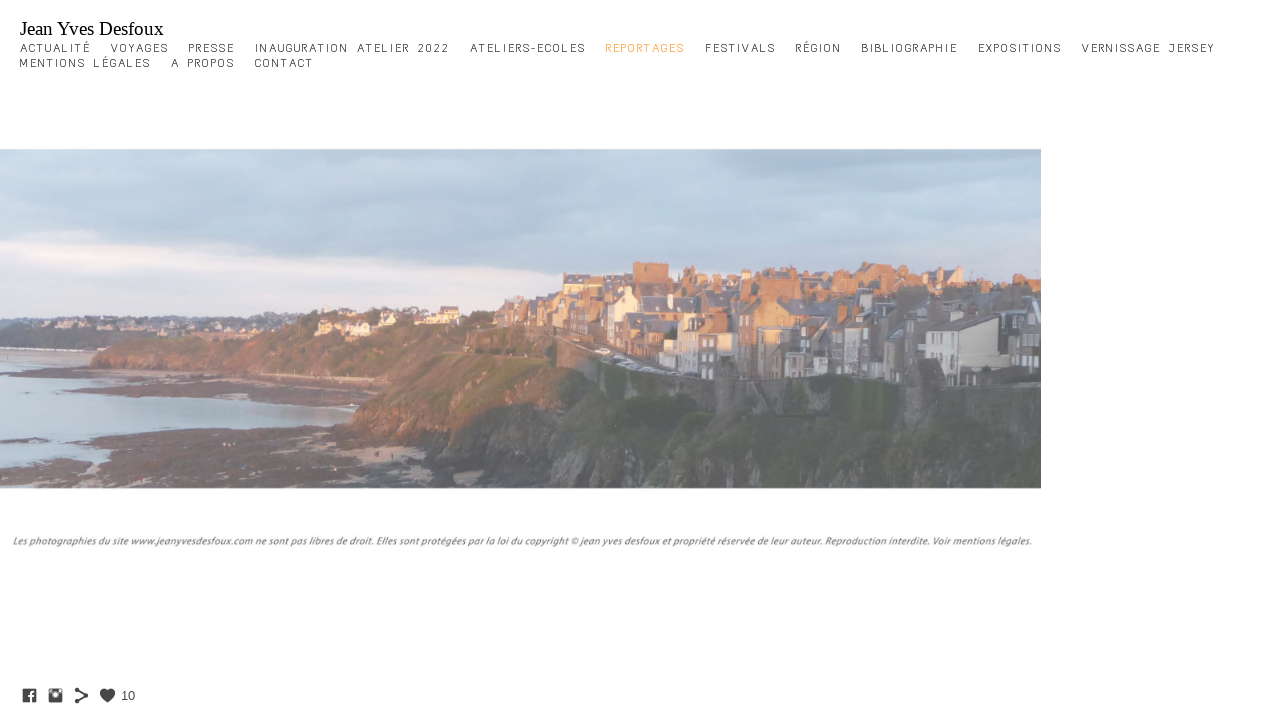

--- FILE ---
content_type: text/html; charset=UTF-8
request_url: https://www.jeanyvesdesfoux.com/infosgnrales-illustrations/
body_size: 13549
content:
<!doctype html>
<html lang="fr" site-body ng-controller="baseController" prefix="og: http://ogp.me/ns#">
<head>
        <title>Infos Générales - Illustrations</title>
    <base href="/">
    <meta charset="UTF-8">
    <meta http-equiv="X-UA-Compatible" content="IE=edge,chrome=1">
    <meta name="viewport" content="width=device-width, initial-scale=1">

    <link rel="manifest" href="/manifest.webmanifest">

	
    <meta name="keywords" content="jeanyvesdesfoux.com, Infos Générales - Illustrations, ">
    <meta name="generator" content="jeanyvesdesfoux.com">
    <meta name="author" content="jeanyvesdesfoux.com">

    <meta itemprop="name" content="Infos Générales - Illustrations">
    <meta itemprop="url" content="https://www.jeanyvesdesfoux.com/infosgnrales-illustrations/">

    <link rel="alternate" type="application/rss+xml" title="RSS Infos Générales - Illustrations" href="/extra/rss" />
    <!-- Open Graph data -->
    <meta property="og:title" name="title" content="Infos Générales - Illustrations">

	
    <meta property="og:site_name" content="Jean Yves Desfoux">
    <meta property="og:url" content="https://www.jeanyvesdesfoux.com/infosgnrales-illustrations/">
    <meta property="og:type" content="website">

            <!--    This part will not change dynamically: except for Gallery image-->

    <meta property="og:image" content="https://dkemhji6i1k0x.cloudfront.net/000_clients/697498/page/697498NrZFyoWp.jpg">
    <meta property="og:image:height" content="1632">
    <meta property="og:image:width" content="2461">

    
    <meta property="fb:app_id" content="291101395346738">

    <!-- Twitter Card data -->
    <meta name="twitter:url" content="https://www.jeanyvesdesfoux.com/infosgnrales-illustrations/">
    <meta name="twitter:title" content="Infos Générales - Illustrations">

	
	<meta name="twitter:site" content="Jean Yves Desfoux">
    <meta name="twitter:creator" content="jeanyvesdesfoux.com">

    <link rel="dns-prefetch" href="https://cdn.portfolioboxdns.com">

    	
    <link rel="icon" href="https://cdn.portfolioboxdns.com/pb3/application/_img/app/favicon.png" type="image/png"/>
    <link rel="shortcut icon" href="https://cdn.portfolioboxdns.com/pb3/application/_img/app/favicon.png" type="image/png" />
    

	<!-- sourcecss -->
<link rel="stylesheet" href="https://cdn.portfolioboxdns.com/pb3/application/_output/pb.out.front.ver.1764936980995.css" />
<!-- /sourcecss -->

    
            <script>
                var _gaq = _gaq || [];
                

                (function() {
                    var ga = document.createElement('script'); ga.type = 'text/javascript'; ga.async = true;
                    ga.src = ('https:' == document.location.protocol ? 'https://ssl' : 'http://www') + '.google-analytics.com/ga.js';
                    var s = document.getElementsByTagName('script')[0]; s.parentNode.insertBefore(ga, s);
                })();
            </script>
            

</head>
<body id="pb3-body" pb-style="siteBody.getStyles()" style="visibility: hidden;" ng-cloak class="{{siteBody.getClasses()}}" data-rightclick="{{site.EnableRightClick}}" data-imgshadow="{{site.ThumbDecorationHasShadow}}" data-imgradius="{{site.ThumbDecorationBorderRadius}}"  data-imgborder="{{site.ThumbDecorationBorderWidth}}">

<img ng-if="site.LogoDoUseFile == 1" ng-src="{{site.LogoFilePath}}" alt="" style="display:none;">

<pb-scrol-to-top></pb-scrol-to-top>

<div class="containerNgView" ng-view autoscroll="true" page-font-helper></div>

<div class="base" ng-cloak>
    <div ng-if="base.popup.show" class="popup">
        <div class="bg" ng-click="base.popup.close()"></div>
        <div class="content basePopup">
            <div ng-include="base.popup.view"></div>
        </div>
    </div>
</div>

<logout-front></logout-front>

<script src="https://cdn.portfolioboxdns.com/pb3/application/_output/3rd.out.front.ver.js"></script>

<!-- sourcejs -->
<script src="https://cdn.portfolioboxdns.com/pb3/application/_output/pb.out.front.ver.1764936980995.js"></script>
<!-- /sourcejs -->

    <script>
        $(function(){
            $(document).on("contextmenu",function(e){
                return false;
            });
            $("body").on('mousedown',"img",function(){
                return false;
            });
            document.body.style.webkitTouchCallout='none';

	        $(document).on("dragstart", function() {
		        return false;
	        });
        });
    </script>
	<style>
		img {
			user-drag: none;
			user-select: none;
			-moz-user-select: none;
			-webkit-user-drag: none;
			-webkit-user-select: none;
			-ms-user-select: none;
		}
		[data-role="mobile-body"] .type-galleries main .gallery img{
			pointer-events: none;
		}
	</style>

<script>
    var isLoadedFromServer = true;
    var seeLiveMobApp = "";

    if(seeLiveMobApp == true || seeLiveMobApp == 1){
        if(pb.utils.isMobile() == true){
            pbAng.isMobileFront = seeLiveMobApp;
        }
    }
    var serverData = {
        siteJson : {"Guid":"1729Cz3y3SreiDq","Id":697498,"Url":"jeanyvesdesfoux.com","IsUnpublished":0,"SecondaryUrl":null,"AccountType":1,"LanguageId":8,"IsSiteLocked":0,"MetaValidationTag":null,"CustomCss":"","CustomHeaderBottom":null,"CustomBodyBottom":"","MobileLogoText":"Jean Yves Desfoux","MobileMenuBoxColor":"#ffffff","MobileLogoDoUseFile":1,"MobileLogoFileName":"","MobileLogoFileHeight":null,"MobileLogoFileWidth":null,"MobileLogoFileNameS3Id":null,"MobileLogoFilePath":null,"MobileLogoFontFamily":"'Century Gothic',CenturyGothic,AppleGothic","MobileLogoFontSize":"17px","MobileLogoFontVariant":null,"MobileLogoFontColor":"#000000","MobileMenuFontFamily":"'Text Me One', sans-serif","MobileMenuFontSize":"14px","MobileMenuFontVariant":"regular","MobileMenuFontColor":"#000000","MobileMenuIconColor":"#000000","SiteTitle":"Jean Yves Desfoux","SeoKeywords":"","SeoDescription":"","ShowSocialMediaLinks":1,"SocialButtonStyle":1,"SocialButtonColor":"#474747","SocialShowShareButtons":1,"SocialFacebookShareUrl":null,"SocialFacebookUrl":"https:\/\/www.facebook.com\/","SocialTwitterUrl":null,"SocialFlickrUrl":null,"SocialLinkedInUrl":null,"SocialGooglePlusUrl":null,"SocialPinterestUrl":null,"SocialInstagramUrl":"https:\/\/www.instagram.com\/jeanyvesdesfoux\/","SocialBlogUrl":null,"SocialFollowButton":0,"SocialFacebookPicFileName":null,"SocialHideLikeButton":null,"SocialFacebookPicFileNameS3Id":null,"SocialFacebookPicFilePath":null,"BgImagePosition":1,"BgUseImage":null,"BgColor":"#ffffff","BgFileName":null,"BgFileWidth":null,"BgFileHeight":null,"BgFileNameS3Id":null,"BgFilePath":null,"BgBoxColor":"#ffffff","LogoDoUseFile":0,"LogoText":"Jean Yves Desfoux","LogoFileName":null,"LogoFileHeight":null,"LogoFileWidth":null,"LogoFileNameS3Id":null,"LogoFilePath":null,"LogoDisplayHeight":null,"LogoFontFamily":"'Century Gothic',CenturyGothic,AppleGothic","LogoFontVariant":null,"LogoFontSize":"19px","LogoFontColor":"#000000","LogoFontSpacing":"0px","LogoFontUpperCase":0,"ActiveMenuFontIsUnderline":0,"ActiveMenuFontIsItalic":0,"ActiveMenuFontIsBold":0,"ActiveMenuFontColor":"#ff8400","HoverMenuFontIsUnderline":0,"HoverMenuFontIsItalic":0,"HoverMenuFontIsBold":0,"HoverMenuBackgroundColor":null,"ActiveMenuBackgroundColor":null,"MenuFontFamily":"'Text Me One', sans-serif","MenuFontVariant":"regular","MenuFontSize":"12px","MenuFontColor":"#000000","MenuFontColorHover":"#ff8400","MenuBoxColor":"#ffffff","MenuBoxBorder":1,"MenuFontSpacing":"8px","MenuFontUpperCase":1,"H1FontFamily":"'Century Gothic',CenturyGothic,AppleGothic","H1FontVariant":null,"H1FontColor":"#000000","H1FontSize":"22px","H1Spacing":"2px","H1UpperCase":1,"H2FontFamily":"'Century Gothic',CenturyGothic,AppleGothic","H2FontVariant":null,"H2FontColor":"#000000","H2FontSize":"18px","H2Spacing":"1px","H2UpperCase":1,"H3FontFamily":"'Century Gothic',CenturyGothic,AppleGothic","H3FontVariant":null,"H3FontColor":"#000000","H3FontSize":"17px","H3Spacing":"1px","H3UpperCase":0,"PFontFamily":"'Helvetica Neue',Helvetica,Arial,sans-serif","PFontVariant":null,"PFontColor":"#474747","PFontSize":"12px","PLineHeight":"30px","PLinkColor":"#ff8400","PLinkColorHover":"#ff8400","PSpacing":"1px","PUpperCase":0,"ListFontFamily":"'Century Gothic',CenturyGothic,AppleGothic","ListFontVariant":null,"ListFontColor":"#474747","ListFontSize":"11px","ListSpacing":"4px","ListUpperCase":1,"ButtonColor":"#000000","ButtonHoverColor":"#555555","ButtonTextColor":"#ffffff","SiteWidth":0,"ImageQuality":null,"DznLayoutGuid":8,"DsnLayoutViewFile":"horizontal03","DsnLayoutTitle":"horizontal03","DsnLayoutType":"wide","DsnMobileLayoutGuid":3,"DsnMobileLayoutViewFile":"mobilemenu03","DsnMobileLayoutTitle":"mobilemenu03","FaviconFileNameS3Id":null,"FaviconFileName":null,"FaviconFilePath":null,"ThumbDecorationBorderRadius":null,"ThumbDecorationBorderWidth":null,"ThumbDecorationBorderColor":"#474747","ThumbDecorationHasShadow":0,"MobileLogoDisplayHeight":"22px","IsFooterActive":0,"FooterContent":null,"MenuIsInfoBoxActive":0,"MenuInfoBoxText":"","MenuImageFileName":null,"MenuImageFileNameS3Id":null,"MenuImageFilePath":null,"FontCss":"<link id='sitefonts' href='https:\/\/fonts.googleapis.com\/css?subset=latin,latin-ext,greek,cyrillic&family=Text+Me+One:regular' rel='stylesheet' type='text\/css'>","ShopSettings":{"Guid":"697498bgGNI5G7","SiteId":697498,"ShopName":null,"Email":null,"ResponseSubject":null,"ResponseEmail":null,"ReceiptNote":null,"PaymentMethod":null,"InvoiceDueDays":30,"HasStripeUserData":null,"Address":null,"Zip":null,"City":null,"CountryCode":null,"OrgNr":null,"PayPalEmail":null,"Currency":null,"ShippingInfo":null,"ReturnPolicy":null,"TermsConditions":null,"ShippingRegions":[],"TaxRegions":[]},"UserTranslatedText":{"Guid":"697498Zpo3xSkq","SiteId":697498,"Message":"Message","YourName":"Votre nom","EnterTheLetters":"Recopier les lettres","Send":"Envoyer","ThankYou":"Merci","Refresh":"Rafraichir","Follow":"Suivre","Comment":"Commentaire","Share":"Partager","CommentOnPage":"Commenter","ShareTheSite":"Partager ce site","ShareThePage":"Partager cette page","AddToCart":"Ajouter au panier","ItemWasAddedToTheCart":"L&#039;article a \u00e9t\u00e9 ajout\u00e9 au panier","Item":"Article","YourCart":"Votre panier","YourInfo":"Vos coordon\u00e9es","Quantity":"Quantit\u00e9","Product":"Article","ItemInCart":"Article","BillingAddress":"Adresse de facturation","ShippingAddress":"Adresse de livraison","OrderSummary":"R\u00e9capitulatif de la commande","ProceedToPay":"Proc\u00e9der au paiement","Payment":"Paiement","CardPayTitle":"Informations sur la carte de cr\u00e9dit","PaypalPayTitle":"Votre paiement sera effectu\u00e9 via Paypal.","InvoicePayTitle":"Votre paiement sera effectu\u00e9 par facture.","ProceedToPaypal":"Proc\u00e9der au paiement via Paypal","ConfirmInvoice":"Confirmer le paiement par facture","NameOnCard":"Nom","APrice":"Prix","Options":"Options","SelectYourCountry":"Choisir votre pays","Remove":"Supprimer","NetPrice":"Prix net","Vat":"TVA","ShippingCost":"Frais de livraison","TotalPrice":"Prix total","Name":"Nom","Address":"Adresse","Zip":"Code postal","City":"Ville","State":"\u00c9tat\/R\u00e9gion","Country":"Pays","Email":"Email","Phone":"T\u00e9l\u00e9phone","ShippingInfo":"Frais de livraison","Checkout":"Paiement","Organization":"Organisation","DescriptionOrder":"Description","InvoiceDate":"Date","ReceiptDate":"Date","AmountDue":"Montant d\u00fb","AmountPaid":"Montant pay\u00e9","ConfirmAndCheckout":"Confirmation & paiement","Back":"Retour","Pay":"Payer","ClickToPay":"Cliquer pour payer","AnErrorHasOccurred":"Une erreur est survenue","PleaseContactUs":"Veuillez nous contacter","Receipt":"Re\u00e7u","Print":"Imprimer","Date":"Date","OrderNr":"Num\u00e9ro de commande","PayedWith":"Pay\u00e9 par","Seller":"Vendeur","HereIsYourReceipt":"Voici votre re\u00e7u","AcceptTheTerms":"acceptez les termes","Unsubscribe":"Se d\u00e9sabonner","ViewThisOnline":"Voir en ligne","Price":"Prix","SubTotal":"Sous-total","Tax":"TVA","OrderCompleteMessage":"Veuillez t\u00e9l\u00e9charger votre re\u00e7u.","DownloadReceipt":"T\u00e9l\u00e9charger le re\u00e7u.","ReturnTo":"Retour vers le site","ItemPurchasedFrom":"les articles ont \u00e9t\u00e9 achet\u00e9s aupr\u00e8s de","SameAs":"M\u00eame que","SoldOut":"\u00c9PUIS\u00c9","ThisPageIsLocked":"Cette page est verrouill\u00e9e","Invoice":"Facture","BillTo":"Facture to :","Ref":"R\u00e9f\u00e9rence","DueDate":"Date d'\u00e9ch\u00e9ance","Notes":"Notes :","CookieMessage":"Nous utilisons des cookies pour vous offrir la meilleure exp\u00e9rience sur notre site. En poursuivant votre navigation sur ce site, vous acceptez l'utilisation de cookies.","CompleteOrder":"Terminer la commande","Prev":"Pr\u00e9c\u00e9dent","Next":"Suivant","Tags":"Tags","Description":"Description","Educations":"Formation","Experiences":"Exp\u00e9rience","Awards":"R\u00e9compenses","Exhibitions":"Expositions","Skills":"Comp\u00e9tences","Interests":"Centres d'int\u00e9r\u00eats","Languages":"Langues","Contacts":"Contact","Present":"Aujourd\u2019hui","created_at":"2017-01-30 23:08:54","updated_at":"2017-01-30 23:08:54"},"GoogleAnalyticsSnippet":"G-7HER5Z1FVZ","GoogleAnalyticsObjects":"{\"objType\":\"_gaq\",\"account\":\"\"}","EnableRightClick":null,"EnableCookie":0,"EnableRSS":null,"SiteBGThumb":null,"ClubType":null,"ClubMemberAtSiteId":null,"ProfileImageFileName":null,"ProfileImageS3Id":null,"CoverImageFileName":null,"CoverImageS3Id":null,"ProfileImageFilePath":null,"CoverImageFilePath":null,"StandardBgImage":null,"NrOfProLikes":10,"NrOfFreeLikes":0,"NrOfLikes":10,"ClientCountryCode":"FR","HasRequestedSSLCert":3,"CertNextUpdateDate":1731568957,"IsFlickrWizardComplete":null,"FlickrNsId":null,"SignUpAccountType":null,"created_at":1485814134000},
        pageJson : {"Guid":"697498FJp6gGoI","PageTitle":"Infos G\u00e9n\u00e9rales - Illustrations","Uri":"infosgnrales-illustrations","IsStartPage":0,"IsFavorite":0,"IsUnPublished":0,"IsPasswordProtected":0,"SeoDescription":"","BlockContent":"","DescriptionPosition":1,"ListImageMargin":"10px","ListImageSize":0,"BgImage":null,"BgImageHeight":0,"BgImageWidth":0,"BgImagePosition":0,"BgImageS3LocationId":0,"PageBGThumb":null,"AddedToClubId":null,"DznTemplateGuid":51,"DsnTemplateType":"galleries","DsnTemplateSubGroup":"horizontals","DsnTemplatePartDirective":"part-gallery-horizontal","DsnTemplateViewFile":"horizontalnative","DsnTemplateProperties":[{"type":"main-text-prop","position":"contentPanel"},{"type":"main-text-position-prop","position":"displaySettings","settings":{"enablePreStyle":1}},{"type":"gallery-prop","position":"contentPanel"},{"type":"image-size-prop","position":"displaySettings"},{"type":"image-margin-prop","position":"displaySettings"},{"type":"show-list-text-prop","position":"displaySettings"}],"DsnTemplateHasPicview":1,"DsnTemplateIsCustom":null,"DsnTemplateCustomTitle":null,"DsnTemplateCustomHtml":"","DsnTemplateCustomCss":"","DsnTemplateCustomJs":"","DznPicviewGuid":10,"DsnPicviewSettings":{"ShowTextPosition":1,"ShowEffect":1,"ShowTiming":1,"ShowPauseTiming":1},"DsnPicviewViewFile":"lightbox","DsnPicViewIsLinkable":0,"Picview":{"Fx":"fade","Timing":10000,"PauseTiming":1,"TextPosition":0,"BgSize":null},"DoShowGalleryItemListText":1,"FirstGalleryItemGuid":"697498NrZFyoWp","GalleryItems":[{"Guid":"697498NrZFyoWp","SiteId":697498,"PageGuid":"697498FJp6gGoI","FileName":"697498NrZFyoWp.jpg","S3LocationId":2,"VideoThumbUrl":null,"VideoUrl":null,"VideoItemGuid":null,"Height":1632,"Width":2461,"Idx":0,"ListText":"Rentr\u00e9e des classes ( 2005 )","TextContent":"Illustration pr\u00e9paratifs de la rentr\u00e9e des classes ( 2005 ) \u00a9 Jean-Yves Desfoux"},{"Guid":"697498cmnzrfLe","SiteId":697498,"PageGuid":"697498FJp6gGoI","FileName":"697498cmnzrfLe.jpg","S3LocationId":2,"VideoThumbUrl":null,"VideoUrl":null,"VideoItemGuid":null,"Height":2098,"Width":2953,"Idx":1,"ListText":"Femme d'affaires ( 2008 )","TextContent":"Illustration Femme d'affaires ( 2008 ) au Women's Forum de Deauville \u00a9 Jean-Yves Desfoux"},{"Guid":"697498Ti8UxJBP","SiteId":697498,"PageGuid":"697498FJp6gGoI","FileName":"697498Ti8UxJBP.jpg","S3LocationId":2,"VideoThumbUrl":null,"VideoUrl":null,"VideoItemGuid":null,"Height":2013,"Width":2988,"Idx":2,"ListText":"Erotisme ( 2007 )","TextContent":"Salon de l'Erotisme \u00e0 Caen ( 2007 ) \u00a9 Jean-Yves Desfoux"},{"Guid":"697498eLjOVLHG","SiteId":697498,"PageGuid":"697498FJp6gGoI","FileName":"697498eLjOVLHG.jpg","S3LocationId":2,"VideoThumbUrl":null,"VideoUrl":null,"VideoItemGuid":null,"Height":1640,"Width":2461,"Idx":3,"ListText":"Petit commerce ( 2005 )","TextContent":"Quincaillerie du Ch\u00e2teau \u00e0 Caen ( 2005 ) \u00a9 Jean-Yves Desfoux"},{"Guid":"697498AV4xefvY","SiteId":697498,"PageGuid":"697498FJp6gGoI","FileName":"697498AV4xefvY.jpg","S3LocationId":2,"VideoThumbUrl":null,"VideoUrl":null,"VideoItemGuid":null,"Height":1511,"Width":2461,"Idx":4,"ListText":"Maires des communes du Calvados ( 2007 )","TextContent":"Rassemblement de 400 maires des 706 communes du Calvados pou une photo de famille ( 2007 ) \u00a9 Jean-Yves Desfoux"},{"Guid":"697498KFdlwxiF","SiteId":697498,"PageGuid":"697498FJp6gGoI","FileName":"697498KFdlwxiF.jpg","S3LocationId":2,"VideoThumbUrl":null,"VideoUrl":null,"VideoItemGuid":null,"Height":4002,"Width":2811,"Idx":5,"ListText":"Ecole rurale ( 2013 )","TextContent":"Illustration \u00e9cole rurale ( 2013 ) \u00e0 H\u00e9b\u00e9crevon dans la Manche \u00a9 Jean-Yves Desfoux"},{"Guid":"697498QsCedjNJ","SiteId":697498,"PageGuid":"697498FJp6gGoI","FileName":"697498QsCedjNJ.jpg","S3LocationId":2,"VideoThumbUrl":null,"VideoUrl":null,"VideoItemGuid":null,"Height":2000,"Width":2953,"Idx":6,"ListText":"Tabac et alcool ( 2006 )","TextContent":"Illustration sur les m\u00e9faits du tabac et de l'alcool ( 2006 ) \u00a9 Jean-Yves Desfoux"},{"Guid":"697498cAOeL3hZ","SiteId":697498,"PageGuid":"697498FJp6gGoI","FileName":"697498cAOeL3hZ.jpg","S3LocationId":2,"VideoThumbUrl":null,"VideoUrl":null,"VideoItemGuid":null,"Height":2180,"Width":2953,"Idx":7,"ListText":"Euros ( 2006 )","TextContent":"Illustration sur l'euro ( 2006 ) \u00a9 Jean--Yves Desfoux"},{"Guid":"697498BeMFYYOm","SiteId":697498,"PageGuid":"697498FJp6gGoI","FileName":"697498BeMFYYOm.jpg","S3LocationId":0,"VideoThumbUrl":null,"VideoUrl":null,"VideoItemGuid":null,"Height":1109,"Width":1701,"Idx":8,"ListText":"\u00c9oliennes dans un champ de colza","TextContent":"\u00c9oliennes dans un champ de colza \u00a9 Jean-Yves Desfoux"},{"Guid":"697498sNf82CUg","SiteId":697498,"PageGuid":"697498FJp6gGoI","FileName":"697498sNf82CUg.jpg","S3LocationId":2,"VideoThumbUrl":null,"VideoUrl":null,"VideoItemGuid":null,"Height":1332,"Width":1020,"Idx":9,"ListText":"Bernard Cazeneuve, Ministre de l' Int\u00e9rieur \u00e0 la Mosqu\u00e9e de Cherbourg ( 2015 )","TextContent":"Bernard Cazeneuve, Ministre de l' Int\u00e9rieur \u00e0 la Mosqu\u00e9e de Cherbourg-Octeville  ( 2015 ) \u00a9 Jean-Yves Desfoux"},{"Guid":"6974986roKTb5m","SiteId":697498,"PageGuid":"697498FJp6gGoI","FileName":"6974986roKTb5m.jpg","S3LocationId":2,"VideoThumbUrl":null,"VideoUrl":null,"VideoItemGuid":null,"Height":1912,"Width":2953,"Idx":10,"ListText":"Usine Retraitement Areva - La Hague ( 2008 )","TextContent":"Usine Retraitement Areva - La Hague ( 2008 ) \u00a9 Jean-Yves Desfoux"},{"Guid":"697498HQucoB1P","SiteId":697498,"PageGuid":"697498FJp6gGoI","FileName":"697498HQucoB1P.jpg","S3LocationId":2,"VideoThumbUrl":null,"VideoUrl":null,"VideoItemGuid":null,"Height":2953,"Width":1931,"Idx":11,"ListText":"Femme d'Affaires ( 2008 )","TextContent":"Femme d'Affaires ( 2008 ) au Centre International de Deauville ( C.I.D ) lors du Women's Forum \u00a9 Jean Yves Desfoux"},{"Guid":"6974983VqA8xnb","SiteId":697498,"PageGuid":"697498FJp6gGoI","FileName":"6974983VqA8xnb.jpg","S3LocationId":2,"VideoThumbUrl":null,"VideoUrl":null,"VideoItemGuid":null,"Height":2324,"Width":3543,"Idx":12,"ListText":"Chantier du Mont Saint Michel ( 2009 )","TextContent":"Chantier du Mont Saint Michel ( 2009 ) \u00a9 Jean-Yves Desfoux"},{"Guid":"697498FEagMLwt","SiteId":697498,"PageGuid":"697498FJp6gGoI","FileName":"697498FEagMLwt.jpg","S3LocationId":2,"VideoThumbUrl":null,"VideoUrl":null,"VideoItemGuid":null,"Height":2600,"Width":3543,"Idx":13,"ListText":"Tigre de Sib\u00e9rie ( 2010 )","TextContent":"Tigre de Sib\u00e9rie dans la neige du zoo de Jurques ( Calvados ) en 2010 \u00a9 Jean-Yves Desfoux"},{"Guid":"6974982sY6ydko","SiteId":697498,"PageGuid":"697498FJp6gGoI","FileName":"6974982sY6ydko.jpg","S3LocationId":0,"VideoThumbUrl":null,"VideoUrl":null,"VideoItemGuid":null,"Height":979,"Width":1701,"Idx":14,"ListText":"Nordik Impakt ( 2006 )","TextContent":"Nordik Impact \u00e0 Caen ( 2006 ) \u00a9 Jean-Yves Desfoux"},{"Guid":"697498k29Sn7ZJ","SiteId":697498,"PageGuid":"697498FJp6gGoI","FileName":"697498k29Sn7ZJ.jpg","S3LocationId":2,"VideoThumbUrl":null,"VideoUrl":null,"VideoItemGuid":null,"Height":1235,"Width":1890,"Idx":15,"ListText":"Rentr\u00e9e des classes ( 2002 )","TextContent":"Rentr\u00e9e des classes ( 2002 ) \u00a9 Jean-Yves Desfoux"}],"Slideshow":{"Fx":null,"Timing":10000,"PauseTiming":0,"TextPosition":0,"BgSize":null},"AddedToExpo":0,"FontCss":"","CreatedAt":"2017-02-12 21:21:19"},
        menuJson : [{"Guid":"697498nJ69vMXJ","SiteId":697498,"PageGuid":"697498cpm00nhY","Title":"Actualit\u00e9","Url":"\/actualit-aulv","Target":"_self","ListOrder":0,"ParentGuid":null,"created_at":"2017-07-01 07:10:46","updated_at":"2022-09-20 14:42:45","Children":[]},{"Guid":"697498BJI22W4N","SiteId":697498,"PageGuid":"6974980jZudKSc","Title":"Voyages","Url":"\/voyages","Target":"_self","ListOrder":1,"ParentGuid":null,"created_at":"2018-06-04 09:42:11","updated_at":"2024-07-01 09:47:46","Children":[{"Guid":"6974981dsIrP0e","SiteId":697498,"PageGuid":"697498CjTt3SXl","Title":"Cuba","Url":"\/cuba","Target":"_self","ListOrder":0,"ParentGuid":"697498BJI22W4N","created_at":"2018-06-04 09:45:11","updated_at":"2018-06-04 09:55:11","Children":[{"Guid":"697498h1bsBXx5","SiteId":697498,"PageGuid":"697498xwouSa9w","Title":"Hemingway","Url":"\/hemingway","Target":"_self","ListOrder":0,"ParentGuid":"6974981dsIrP0e","created_at":"2018-06-04 09:45:11","updated_at":"2018-06-04 09:49:11","Children":[]},{"Guid":"697498EnVe9xOl","SiteId":697498,"PageGuid":"697498sOZXgWjh","Title":"La Havane","Url":"\/lahavane","Target":"_self","ListOrder":1,"ParentGuid":"6974981dsIrP0e","created_at":"2018-06-04 09:45:11","updated_at":"2018-06-04 09:49:11","Children":[]},{"Guid":"697498GzmYcelZ","SiteId":697498,"PageGuid":"697498BLAy5ZOp","Title":"Pinar del Rio - Vinal\u00e8s","Url":"\/pinardelrio-vinals","Target":"_self","ListOrder":2,"ParentGuid":"6974981dsIrP0e","created_at":"2018-06-04 09:45:41","updated_at":"2018-06-04 09:49:11","Children":[]},{"Guid":"697498KfxoEfQj","SiteId":697498,"PageGuid":"697498izAGTv54","Title":"Trinidad","Url":"\/trinidad","Target":"_self","ListOrder":3,"ParentGuid":"6974981dsIrP0e","created_at":"2018-06-04 09:45:41","updated_at":"2018-06-04 09:49:11","Children":[]}]},{"Guid":"697498T6xj5CpK","SiteId":697498,"PageGuid":"697498O5QdmhSm","Title":"Cambodge","Url":"\/untitled-697498o5qdmhsm","Target":"_self","ListOrder":1,"ParentGuid":"697498BJI22W4N","created_at":"2023-11-03 16:34:22","updated_at":"2023-11-03 16:37:53","Children":[{"Guid":"697498tje5j3dh","SiteId":697498,"PageGuid":"697498cRzJYJp0","Title":"Angkor Vat et temples","Url":"\/angkorvatettemples","Target":"_self","ListOrder":0,"ParentGuid":"697498T6xj5CpK","created_at":"2023-11-03 15:59:06","updated_at":"2023-11-03 16:36:23","Children":[]},{"Guid":"6974981wP87Bi3","SiteId":697498,"PageGuid":"697498EYclrzqR","Title":"Village flottant de Kampong Phluk ","Url":"\/villageflottantde","Target":"_self","ListOrder":1,"ParentGuid":"697498T6xj5CpK","created_at":"2023-11-03 16:05:06","updated_at":"2023-11-03 16:36:53","Children":[]},{"Guid":"697498dGR9nQAQ","SiteId":697498,"PageGuid":"697498OSiw6Bxp","Title":"Boudhisme","Url":"\/boudhisme","Target":"_self","ListOrder":2,"ParentGuid":"697498T6xj5CpK","created_at":"2023-11-03 16:09:52","updated_at":"2023-11-03 16:36:53","Children":[]},{"Guid":"697498EkZNTZDZ","SiteId":697498,"PageGuid":"697498BHMubEQq","Title":"Marche rural de Roulous","Url":"\/marcheruralderoulous","Target":"_self","ListOrder":3,"ParentGuid":"697498T6xj5CpK","created_at":"2023-11-03 16:13:22","updated_at":"2023-11-03 16:36:53","Children":[]},{"Guid":"697498NhtafscZ","SiteId":697498,"PageGuid":"697498EPnmB6dQ","Title":"Artisanat Commerce Vie Quotidienne","Url":"\/artisanatcommerceviequotidienne","Target":"_self","ListOrder":4,"ParentGuid":"697498T6xj5CpK","created_at":"2023-11-03 16:16:22","updated_at":"2023-11-03 16:36:53","Children":[]},{"Guid":"697498WLypEBSz","SiteId":697498,"PageGuid":"697498vaonDNX7","Title":"Les enfants, la famille","Url":"\/lesenfantslafamille","Target":"_self","ListOrder":5,"ParentGuid":"697498T6xj5CpK","created_at":"2023-11-03 16:20:22","updated_at":"2023-11-03 16:36:53","Children":[]}]},{"Guid":"697498Pe1DoVfx","SiteId":697498,"PageGuid":"697498KkKZFYoo","Title":"New-York","Url":"\/new-york","Target":"_self","ListOrder":2,"ParentGuid":"697498BJI22W4N","created_at":"2018-06-04 09:46:41","updated_at":"2023-11-03 16:37:52","Children":[]},{"Guid":"697498BeWlIpks","SiteId":697498,"PageGuid":"69749856cJSuPR","Title":"S\u00e9n\u00e9gal","Url":"\/sngal","Target":"_self","ListOrder":3,"ParentGuid":"697498BJI22W4N","created_at":"2018-06-04 09:46:11","updated_at":"2023-11-03 16:37:52","Children":[]},{"Guid":"697498uDzMn7IP","SiteId":697498,"PageGuid":"697498A6GnrylR","Title":"Italie","Url":"\/boutique","Target":"_self","ListOrder":4,"ParentGuid":"697498BJI22W4N","created_at":"2018-06-04 20:15:51","updated_at":"2023-11-03 16:37:52","Children":[{"Guid":"697498GN1H9FqB","SiteId":697498,"PageGuid":"697498iMvf1jd9","Title":"Rome","Url":"\/rome","Target":"_self","ListOrder":0,"ParentGuid":"697498uDzMn7IP","created_at":"2018-06-04 09:46:11","updated_at":"2023-06-12 18:42:41","Children":[]},{"Guid":"697498WsepSEKD","SiteId":697498,"PageGuid":"697498C6951pMB","Title":"Venise","Url":"\/venise","Target":"_self","ListOrder":1,"ParentGuid":"697498uDzMn7IP","created_at":"2018-06-04 09:46:41","updated_at":"2023-06-12 18:43:10","Children":[]},{"Guid":"6974986EUrk42b","SiteId":697498,"PageGuid":"6974989E87CPYC","Title":"Cinqueterre","Url":"\/cinqueterre-italie","Target":"_self","ListOrder":2,"ParentGuid":"697498uDzMn7IP","created_at":"2023-06-12 17:40:48","updated_at":"2023-06-12 18:43:10","Children":[]}]},{"Guid":"697498nWLpGu9E","SiteId":697498,"PageGuid":"697498QRIMH0tZ","Title":"Paris","Url":"\/paris","Target":"_self","ListOrder":5,"ParentGuid":"697498BJI22W4N","created_at":"2018-06-04 09:45:41","updated_at":"2023-11-03 16:37:52","Children":[]},{"Guid":"697498koEKOl34","SiteId":697498,"PageGuid":"697498O9AQPMiX","Title":"Espagne","Url":"\/espagne","Target":"_self","ListOrder":6,"ParentGuid":"697498BJI22W4N","created_at":"2018-06-04 09:46:11","updated_at":"2023-11-03 16:37:52","Children":[]},{"Guid":"697498sty63HSR","SiteId":697498,"PageGuid":"697498O0rhlNrg","Title":"Berlin","Url":"\/berlin","Target":"_self","ListOrder":7,"ParentGuid":"697498BJI22W4N","created_at":"2018-06-04 09:46:11","updated_at":"2023-11-03 16:37:52","Children":[]},{"Guid":"697498QZpJjtPu","SiteId":697498,"PageGuid":"697498CbZyK0oh","Title":"Montr\u00e9al","Url":"\/montral","Target":"_self","ListOrder":8,"ParentGuid":"697498BJI22W4N","created_at":"2018-06-04 09:43:43","updated_at":"2023-11-03 16:37:53","Children":[]},{"Guid":"697498bH7msPqM","SiteId":697498,"PageGuid":"6974986cofZBeF","Title":"Irlande du Nord - Derry - Belfast","Url":"\/irlandedunord-londonderry-belfast","Target":"_self","ListOrder":9,"ParentGuid":"697498BJI22W4N","created_at":"2018-06-04 20:08:55","updated_at":"2023-11-03 16:37:53","Children":[]},{"Guid":"697498jAPW9vMh","SiteId":697498,"PageGuid":"697498x3vbd7Sx","Title":"Londres","Url":"\/londres","Target":"_self","ListOrder":10,"ParentGuid":"697498BJI22W4N","created_at":"2018-06-04 09:46:11","updated_at":"2023-11-03 16:37:53","Children":[]},{"Guid":"6974987lCdrzGo","SiteId":697498,"PageGuid":"697498I8lUtpZh","Title":"Istanbul","Url":"\/istanbul","Target":"_self","ListOrder":11,"ParentGuid":"697498BJI22W4N","created_at":"2018-06-04 09:46:41","updated_at":"2023-11-03 16:37:53","Children":[]},{"Guid":"697498Wgbkvt6F","SiteId":697498,"PageGuid":"697498EyZPMDft","Title":"Lisbonne-Nazar\u00e9","Url":"\/portugal","Target":"_self","ListOrder":12,"ParentGuid":"697498BJI22W4N","created_at":"2018-06-04 09:46:41","updated_at":"2024-07-01 10:25:13","Children":[]},{"Guid":"697498gMgt5QSk","SiteId":697498,"PageGuid":"697498AsOuXAEW","Title":"P\u00e9rou","Url":"\/prou","Target":"_self","ListOrder":13,"ParentGuid":"697498BJI22W4N","created_at":"2024-07-01 10:21:46","updated_at":"2024-07-01 10:25:13","Children":[{"Guid":"697498WZWDETue","SiteId":697498,"PageGuid":"697498ivp2TlV8","Title":"Huncayo - march\u00e9 aux bestiaux de Coto Coto","Url":"\/huncayo-marchauxbestiauxdecotocoto","Target":"_self","ListOrder":0,"ParentGuid":"697498gMgt5QSk","created_at":"2024-07-01 10:11:17","updated_at":"2024-07-01 10:23:17","Children":[]},{"Guid":"697498lr0EaA2Z","SiteId":697498,"PageGuid":"697498UBWdtM6I","Title":"Huncayo en Cordill\u00e8re Centrale","Url":"\/huncayoville","Target":"_self","ListOrder":1,"ParentGuid":"697498gMgt5QSk","created_at":"2024-07-01 09:53:16","updated_at":"2024-07-01 10:23:17","Children":[]},{"Guid":"697498Y3IB1kEp","SiteId":697498,"PageGuid":"6974984fivByCa","Title":"Ile Taquile - Lac Titicaca","Url":"\/iletaquile","Target":"_self","ListOrder":2,"ParentGuid":"697498gMgt5QSk","created_at":"2024-07-01 10:04:16","updated_at":"2024-07-01 10:23:47","Children":[]},{"Guid":"697498F3lxvuYt","SiteId":697498,"PageGuid":"6974989zrHcWaW","Title":"Iles Uros","Url":"\/ilesuros","Target":"_self","ListOrder":3,"ParentGuid":"697498gMgt5QSk","created_at":"2024-07-01 10:06:46","updated_at":"2024-07-01 10:23:47","Children":[]},{"Guid":"697498Hf5fZmIF","SiteId":697498,"PageGuid":"697498AV94oRG5","Title":"Ile Amantani","Url":"\/ileamantani","Target":"_self","ListOrder":4,"ParentGuid":"697498gMgt5QSk","created_at":"2024-07-01 10:00:46","updated_at":"2024-07-01 10:23:47","Children":[]},{"Guid":"697498TeiK1k1w","SiteId":697498,"PageGuid":"697498wFA2Z2vh","Title":"Montagne 7 couleurs \/ Ollantaytambo \/ Salinas","Url":"\/salinas","Target":"_self","ListOrder":5,"ParentGuid":"697498gMgt5QSk","created_at":"2024-07-01 09:48:47","updated_at":"2024-07-01 10:23:47","Children":[]},{"Guid":"697498WPgjgnLx","SiteId":697498,"PageGuid":"697498whDCl5qd","Title":"Arequipa-Cusco-Machu-Picchu","Url":"\/arequipa-cusco-machu-picchu","Target":"_self","ListOrder":6,"ParentGuid":"697498gMgt5QSk","created_at":"2024-07-01 10:14:18","updated_at":"2024-07-01 10:23:17","Children":[]},{"Guid":"697498HIz3X9SM","SiteId":697498,"PageGuid":"697498vswW0XVT","Title":"Chinch\u00e9ro","Url":"\/chinchro","Target":"_self","ListOrder":7,"ParentGuid":"697498gMgt5QSk","created_at":"2024-07-01 10:17:17","updated_at":"2024-07-01 10:23:17","Children":[]},{"Guid":"6974982l1EGQxr","SiteId":697498,"PageGuid":"697498ZyqffWZV","Title":"Puno","Url":"\/puno","Target":"_self","ListOrder":8,"ParentGuid":"697498gMgt5QSk","created_at":"2024-07-01 09:58:46","updated_at":"2024-07-01 10:23:47","Children":[]},{"Guid":"697498Ex4Pkp9r","SiteId":697498,"PageGuid":"697498MBts58UN","Title":"Portraits de femmes","Url":"\/portraitsdefemmes","Target":"_self","ListOrder":9,"ParentGuid":"697498gMgt5QSk","created_at":"2024-07-01 10:19:47","updated_at":"2024-07-01 10:23:47","Children":[]}]},{"Guid":"697498r3qAr4wx","SiteId":697498,"PageGuid":"697498G2LHYJTE","Title":"Thailande","Url":"untitled-697498g2lhyjte","Target":"_self","ListOrder":14,"ParentGuid":"697498BJI22W4N","created_at":"2025-05-08 15:53:55","updated_at":"2025-05-08 15:58:25","Children":[{"Guid":"697498ImB0eX4g","SiteId":697498,"PageGuid":"697498Uavooyo7","Title":"Ethnies - Chiang Dao","Url":"\/ethnies-chiangdao","Target":"_self","ListOrder":0,"ParentGuid":"697498r3qAr4wx","created_at":"2025-05-08 15:46:56","updated_at":"2025-05-08 15:57:26","Children":[]},{"Guid":"697498D1J9oDBB","SiteId":697498,"PageGuid":"697498iCFdFI9p","Title":"Femmes girafes - Chiang Mai","Url":"\/femmesgirafes-chiangmai","Target":"_self","ListOrder":1,"ParentGuid":"697498r3qAr4wx","created_at":"2025-05-08 15:49:25","updated_at":"2025-05-08 15:57:26","Children":[]},{"Guid":"697498zEXMAOIR","SiteId":697498,"PageGuid":"697498BZsi5oHq","Title":"R\u00e9gion des montagnes - Nord Tha\u00eflande","Url":"\/rgiondechiangmai","Target":"_self","ListOrder":2,"ParentGuid":"697498r3qAr4wx","created_at":"2025-05-08 15:51:25","updated_at":"2025-05-08 15:57:55","Children":[]}]},{"Guid":"697498si8kUhpo","SiteId":697498,"PageGuid":"6974986hCWdvfM","Title":"Porto","Url":"\/porto","Target":"_self","ListOrder":15,"ParentGuid":"697498BJI22W4N","created_at":"2019-03-25 09:02:38","updated_at":"2025-05-08 15:58:25","Children":[]},{"Guid":"697498MB4XzF89","SiteId":697498,"PageGuid":"6974980lVq9UoO","Title":"Vietnam","Url":"\/untitled-6974980lvq9uoo","Target":"_self","ListOrder":16,"ParentGuid":"697498BJI22W4N","created_at":"2023-11-01 16:52:32","updated_at":"2025-05-08 15:58:25","Children":[{"Guid":"6974981v8pKBuV","SiteId":697498,"PageGuid":"697498ZEHt3vc4","Title":"March\u00e9s au buffles de Bac Ha et Can Cau","Url":"\/marchsaubufflesdebachaetcancau","Target":"_self","ListOrder":0,"ParentGuid":"697498MB4XzF89","created_at":"2023-11-01 15:43:56","updated_at":"2023-11-01 16:53:33","Children":[]},{"Guid":"697498JHAamK9P","SiteId":697498,"PageGuid":"697498JMh8naPs","Title":"Rizi\u00e8res et march\u00e9s dans les montagnes du Nord","Url":"\/riziresetmarchsdanslesmontagnesdunord","Target":"_self","ListOrder":1,"ParentGuid":"697498MB4XzF89","created_at":"2023-11-01 15:51:26","updated_at":"2023-11-01 16:53:33","Children":[]},{"Guid":"697498BkRoGk2Y","SiteId":697498,"PageGuid":"697498n6kb5Eu9","Title":"Hoi An et sa vieille ville","Url":"\/hoianetsavieilleville","Target":"_self","ListOrder":2,"ParentGuid":"697498MB4XzF89","created_at":"2023-11-01 16:13:44","updated_at":"2023-11-01 16:53:33","Children":[]},{"Guid":"697498J1sjFGdC","SiteId":697498,"PageGuid":"697498QJxHqJU4","Title":"Hue, sa citadelle et son marche De Dong Ba","Url":"\/huesacitadelleetsonmarcheda","Target":"_self","ListOrder":3,"ParentGuid":"697498MB4XzF89","created_at":"2023-11-01 15:59:44","updated_at":"2023-11-03 16:35:52","Children":[]},{"Guid":"697498spucAq50","SiteId":697498,"PageGuid":"697498yy38B7J5","Title":"Hanoi, la tr\u00e9pidante","Url":"\/hanoilatrpidante","Target":"_self","ListOrder":4,"ParentGuid":"697498MB4XzF89","created_at":"2023-11-01 16:04:15","updated_at":"2023-11-03 16:35:52","Children":[]},{"Guid":"697498NJNIi9Tu","SiteId":697498,"PageGuid":"6974982Ysz7pXo","Title":"Les ethnies dans les villages montagneux du Nord","Url":"\/lesethniesdanslesvillagesmontagneuxdunord","Target":"_self","ListOrder":5,"ParentGuid":"697498MB4XzF89","created_at":"2023-11-01 16:25:15","updated_at":"2023-11-03 16:35:52","Children":[]},{"Guid":"697498pFukthwU","SiteId":697498,"PageGuid":"697498GhfY58L0","Title":"Vie quotidienne","Url":"\/viequotidienne","Target":"_self","ListOrder":6,"ParentGuid":"697498MB4XzF89","created_at":"2023-11-01 16:20:44","updated_at":"2023-11-03 16:35:52","Children":[]},{"Guid":"697498cOKZ67GV","SiteId":697498,"PageGuid":"697498EmrhAdhe","Title":"Artisanat et p\u00eache","Url":"\/artisanatetp","Target":"_self","ListOrder":7,"ParentGuid":"697498MB4XzF89","created_at":"2023-11-01 16:16:13","updated_at":"2023-11-03 16:35:52","Children":[]}]},{"Guid":"697498ndmR3n2x","SiteId":697498,"PageGuid":"697498Zp2ZC1WM","Title":"Prague","Url":"\/prague","Target":"_self","ListOrder":17,"ParentGuid":"697498BJI22W4N","created_at":"2018-06-04 09:47:11","updated_at":"2025-05-08 15:58:25","Children":[]},{"Guid":"697498f1K8dTNM","SiteId":697498,"PageGuid":"6974986hztS3Bl","Title":"Budapest","Url":"\/budapest","Target":"_self","ListOrder":18,"ParentGuid":"697498BJI22W4N","created_at":"2018-06-04 09:47:11","updated_at":"2025-05-08 15:58:25","Children":[]},{"Guid":"697498CCR6n42E","SiteId":697498,"PageGuid":"697498d5qKPCvl","Title":"Maroc ","Url":"\/maroc-fhmp","Target":"_self","ListOrder":19,"ParentGuid":"697498BJI22W4N","created_at":"2018-06-04 09:47:11","updated_at":"2025-05-08 15:58:25","Children":[{"Guid":"697498rVM7x7rr","SiteId":697498,"PageGuid":"697498phzBLlmS","Title":"Maroc","Url":"\/maroc","Target":"_self","ListOrder":0,"ParentGuid":"697498CCR6n42E","created_at":"2018-06-04 09:47:11","updated_at":"2023-06-12 17:39:48","Children":[]}]}]},{"Guid":"697498RMLPeW6v","SiteId":697498,"PageGuid":"697498ej8jiLOY","Title":"Presse","Url":"\/presse-xd3k","Target":"_self","ListOrder":2,"ParentGuid":null,"created_at":"2022-03-31 18:59:49","updated_at":"2022-03-31 19:25:10","Children":[]},{"Guid":"6974980brsutpS","SiteId":697498,"PageGuid":"697498pWuRTHbT","Title":"Inauguration Atelier 2022","Url":"\/inaugurationatelier2022","Target":"_self","ListOrder":3,"ParentGuid":null,"created_at":"2022-03-21 03:48:36","updated_at":"2023-11-03 15:58:06","Children":[]},{"Guid":"697498G0SQxLc9","SiteId":697498,"PageGuid":"697498OgeAKtz0","Title":"Ateliers-Ecoles","Url":"\/ateliers-ecoles","Target":"_self","ListOrder":4,"ParentGuid":null,"created_at":"2022-04-03 15:07:33","updated_at":"2023-11-03 15:58:06","Children":[]},{"Guid":"697498IZ4y0etj","SiteId":697498,"PageGuid":"697498XAxzO3Ap","Title":"Reportages","Url":"\/test","Target":"_self","ListOrder":5,"ParentGuid":null,"created_at":"2017-01-30 23:10:15","updated_at":"2022-04-03 16:33:25","Children":[{"Guid":"697498dW0cFoQW","SiteId":697498,"PageGuid":"697498BdLAfHHI","Title":"Politique - Portraits","Url":"\/politique-portraits-fjll","Target":"_self","ListOrder":0,"ParentGuid":"697498IZ4y0etj","created_at":"2017-02-12 20:46:09","updated_at":"2018-08-19 09:45:00","Children":[]},{"Guid":"6974984CxYBXa4","SiteId":697498,"PageGuid":"697498FJp6gGoI","Title":"Informations G\u00e9n\u00e9rales - Illustrations","Url":"\/infosgnrales-illustrations","Target":"_self","ListOrder":1,"ParentGuid":"697498IZ4y0etj","created_at":"2017-02-12 21:21:55","updated_at":"2018-08-19 09:45:00","Children":[]},{"Guid":"6974985sN1R0Av","SiteId":697498,"PageGuid":"697498F4vqtOG9","Title":"Social- Faits Divers - Economie","Url":"\/ecosoc-faitsdivers","Target":"_self","ListOrder":2,"ParentGuid":"697498IZ4y0etj","created_at":"2017-02-12 21:28:45","updated_at":"2023-06-12 17:39:48","Children":[]},{"Guid":"697498U1Nt56r2","SiteId":697498,"PageGuid":"697498pXSlcy8G","Title":"C\u00e9r\u00e9monies du D-Day","Url":"\/crmoniesdud-day","Target":"_self","ListOrder":3,"ParentGuid":"697498IZ4y0etj","created_at":"2017-02-12 23:34:45","updated_at":"2023-06-12 17:39:48","Children":[]},{"Guid":"697498wWvHNYZL","SiteId":697498,"PageGuid":"697498ewRmlsHu","Title":"People - Concerts - Tournage de Films","Url":"\/people-concerts-tournagedefilms","Target":"_self","ListOrder":4,"ParentGuid":"697498IZ4y0etj","created_at":"2017-02-12 21:25:45","updated_at":"2023-06-12 17:39:48","Children":[]},{"Guid":"697498OtkwFjDF","SiteId":697498,"PageGuid":"697498qprfS5dD","Title":"Sports","Url":"\/sports","Target":"_self","ListOrder":5,"ParentGuid":"697498IZ4y0etj","created_at":"2017-02-12 23:06:16","updated_at":"2023-06-12 17:39:48","Children":[]}]},{"Guid":"697498s0ozMjYb","SiteId":697498,"PageGuid":"6974988ecNjYHe","Title":"Festivals","Url":"\/festivals","Target":"_self","ListOrder":6,"ParentGuid":null,"created_at":"2017-03-02 22:46:27","updated_at":"2025-05-09 07:08:24","Children":[{"Guid":"697498bmrPXypW","SiteId":697498,"PageGuid":"697498fCw2bjWV","Title":"Festival du Film Am\u00e9ricain de Deauville","Url":"\/festivaldufilmamricaindedeauville","Target":"_self","ListOrder":0,"ParentGuid":"697498s0ozMjYb","created_at":"2017-02-15 17:25:59","updated_at":"2017-03-02 22:46:57","Children":[]},{"Guid":"697498nmOuof0U","SiteId":697498,"PageGuid":"697498UgffwGk7","Title":"Festival du Film Romantique de Cabourg","Url":"\/festivalromantiquedecabourg","Target":"_self","ListOrder":1,"ParentGuid":"697498s0ozMjYb","created_at":"2017-02-12 20:15:12","updated_at":"2017-06-07 20:59:21","Children":[]},{"Guid":"697498E8UbCpPI","SiteId":697498,"PageGuid":"697498XxPeU6O7","Title":"Festival des Papillons de Nuit - St Laurent de Cuves","Url":"\/papillonsdenuit","Target":"_self","ListOrder":2,"ParentGuid":"697498s0ozMjYb","created_at":"2017-02-18 23:23:29","updated_at":"2017-06-07 20:59:51","Children":[]},{"Guid":"697498ZSAS4tWk","SiteId":697498,"PageGuid":"697498maj64Ilz","Title":"Festival Jazz sous les Pommiers de Coutances","Url":"\/festivaljazzsouslespommiers","Target":"_self","ListOrder":3,"ParentGuid":"697498s0ozMjYb","created_at":"2017-02-24 08:01:02","updated_at":"2017-06-07 20:59:51","Children":[]},{"Guid":"697498RLXbMI9Z","SiteId":697498,"PageGuid":"6974983FUFGKGw","Title":"Festival du Film Asiatique de Deauville","Url":"\/festivaldufilmasiatiquededeauville","Target":"_self","ListOrder":4,"ParentGuid":"697498s0ozMjYb","created_at":"2017-02-24 08:39:59","updated_at":"2017-06-07 20:59:51","Children":[]}]},{"Guid":"6974984L0lYQfB","SiteId":697498,"PageGuid":"697498mJOF6L8i","Title":"R\u00e9gion","Url":"\/normandie","Target":"_self","ListOrder":7,"ParentGuid":null,"created_at":"2017-02-12 20:32:13","updated_at":"2025-05-09 07:08:24","Children":[{"Guid":"697498qAwcHjys","SiteId":697498,"PageGuid":"697498MUGuOzOr","Title":"A\u00e9riennes","Url":"\/ariennes","Target":"_self","ListOrder":0,"ParentGuid":"6974984L0lYQfB","created_at":"2017-02-12 20:27:42","updated_at":"2025-05-09 07:08:24","Children":[]},{"Guid":"697498K6lFyu8G","SiteId":697498,"PageGuid":"697498BLvRfzA0","Title":"Iles Chausey - Anglo-Normandes","Url":"\/ileschausey-anglo-normandes","Target":"_self","ListOrder":2,"ParentGuid":"6974984L0lYQfB","created_at":"2017-02-12 23:56:24","updated_at":"2025-05-09 07:08:24","Children":[]}]},{"Guid":"697498gYv9WxMO","SiteId":697498,"PageGuid":"697498br7bAHh7","Title":"Bibliographie","Url":"\/bibliographie-ruhf","Target":"_self","ListOrder":8,"ParentGuid":null,"created_at":"2017-06-08 07:20:19","updated_at":"2025-05-09 07:08:24","Children":[]},{"Guid":"697498aUVeVcM2","SiteId":697498,"PageGuid":"697498a5tORBjj","Title":"Expositions","Url":"\/expositions","Target":"_self","ListOrder":9,"ParentGuid":null,"created_at":"2020-01-16 23:02:50","updated_at":"2025-05-09 07:08:24","Children":[]},{"Guid":"69749826cx2ter","SiteId":697498,"PageGuid":"697498hIwsq3MF","Title":"Vernissage Jersey","Url":"\/vernissagejersey","Target":"_self","ListOrder":10,"ParentGuid":null,"created_at":"2018-04-18 06:04:57","updated_at":"2025-05-09 07:08:25","Children":[]},{"Guid":"697498LFYetITP","SiteId":697498,"PageGuid":"6974985d8oHzlN","Title":"Mentions L\u00e9gales","Url":"\/mentionslgales","Target":"_self","ListOrder":11,"ParentGuid":null,"created_at":"2017-02-18 18:34:54","updated_at":"2025-05-09 07:08:25","Children":[]},{"Guid":"6974980CSK4amx","SiteId":697498,"PageGuid":"697498Di8OZSvk","Title":"A PROPOS","Url":"\/apropos-w43e","Target":"_self","ListOrder":12,"ParentGuid":null,"created_at":"2017-05-30 10:27:24","updated_at":"2025-05-09 07:08:25","Children":[]},{"Guid":"697498dhu78FQv","SiteId":697498,"PageGuid":"697498TkXs2KAe","Title":"Contact","Url":"\/contact-ghdf","Target":"_self","ListOrder":13,"ParentGuid":null,"created_at":"2017-02-12 00:53:06","updated_at":"2025-05-09 07:08:25","Children":[]}],
        timestamp: 1762583420,
        resourceVer: 379,
        frontDictionaryJson: {"common":{"text404":"La page que vous recherchez n'existe pas !","noStartPage":"Vous n'avez pas de page d'accueil","noStartPageText1":"Utilisez n'importe quelle page comme page d'accueil ou cr\u00e9ez une nouvelle page.","noStartPageText2":"Comment utiliser une page existante comme page d'accueil ?","noStartPageText3":"- Cliquez sur PAGES (dans le panneau admin \u00e0 droite)","noStartPageText4":"- Cliquez sur la page que vous souhaitez utiliser pour votre page d'accueil.","noStartPageText5":"- Activez le bouton page d'accueil.","noStartPage2":"Ce site n'a pas de page d'accueil","loginAt":"Connectez-vous","toManage":"pour modifier votre site.","toAddContent":"pour ajouter du contenu.","noContent1":"Cr\u00e9ez votre premi\u00e8re page","noContent11":"Cr\u00e9ez votre premi\u00e8re page","noContent111":"Cliquez sur Nouvelle page","noContent2":"Cliquez sur Nouvelle page pour ajouter du contenu","noContent":"Ce site n'a aucun contenu","onlinePortfolioWebsite":"Portfolio en ligne","addToCartMessage":"L'article a \u00e9t\u00e9 ajout\u00e9 au panier","iaccepthe":"J'accepte les","termsandconditions":"conditions d'utilisation","andthe":"et la","returnpolicy":"politique de retour","admin":"Admin","back":"Retour","edit":"Modifier","appreciate":"Appr\u00e9cier","portfolioboxLikes":"Portfoliobox Likes","like":"Like","youCanOnlyLikeOnce":"Vous pouvez aimer une fois seulement","search":"Recherche","blog":"Blog","allow":"Allow","allowNecessary":"Allow Necessary","leaveWebsite":"Leave Website"},"monthName":{"january":"janvier","february":"f\u00e9vrier","march":"mars","april":"avril","may":"mai","june":"juin","july":"juillet","august":"ao\u00fbt","september":"septembre","october":"octobre","november":"novembre","december":"d\u00e9cembre"}}    };

    var allowinfscroll = "false";
    allowinfscroll = (allowinfscroll == undefined) ? true : (allowinfscroll == 'true') ? true : false;

    var isAdmin = false;
    var addScroll = false;
    var expTimer = false;

    $('body').css({
        visibility: 'visible'
    });

    pb.initializer.start(serverData,isAdmin,function(){
        pbAng.App.start();
    });

    //add for custom JS
    var tempObj = {};
</script>

<script>
    window.pb_analytic = {
        ver: 3,
        s_id: (pb && pb.data && pb.data.site) ? pb.data.site.Id : 0,
        h_s_id: "22346609187b5fafa9cd956647b2d84f",
    }
</script>
<script defer src="https://cdn.portfolioboxdns.com/0000_static/app/analytics.min.js"></script>


<!--<script type="text/javascript" src="https://maps.google.com/maps/api/js?sensor=true"></script>-->


                    <script type="application/ld+json">
                    {
                        "@context": "https://schema.org/",
                        "@type": "WebSite",
                        "url": "https://www.jeanyvesdesfoux.com/infosgnrales-illustrations",
                        "name": "Jean Yves Desfoux",
                        "author": {
                            "@type": "Person",
                            "name": "Jean Yves Desfoux"
                        },
                        "description": "",
                        "publisher": "Jean Yves Desfoux"
                    }
                    </script>
                
                        <script type="application/ld+json">
                        {
                            "@context": "https://schema.org/",
                            "@type": "CreativeWork",
                            "url": "https://www.jeanyvesdesfoux.com/infosgnrales-illustrations",
                        "image":[
                                {
                                    "@type": "ImageObject",
                                    "image": "https://dkemhji6i1k0x.cloudfront.net/000_clients/697498/page/697498NrZFyoWp.jpg",
                                    "contentUrl": "https://dkemhji6i1k0x.cloudfront.net/000_clients/697498/page/697498NrZFyoWp.jpg",
                                    "description": "Illustration préparatifs de la rentrée des classes ( 2005 ) © Jean-Yves Desfoux",
                                    "name": "Rentrée des classes ( 2005 )",
                                    "height": "1632",
                                    "width": "2461"
                                }
                                ,
                                {
                                    "@type": "ImageObject",
                                    "image": "https://dkemhji6i1k0x.cloudfront.net/000_clients/697498/page/697498cmnzrfLe.jpg",
                                    "contentUrl": "https://dkemhji6i1k0x.cloudfront.net/000_clients/697498/page/697498cmnzrfLe.jpg",
                                    "description": "Illustration Femme daffaires ( 2008 ) au Womens Forum de Deauville © Jean-Yves Desfoux",
                                    "name": "Femme daffaires ( 2008 )",
                                    "height": "2098",
                                    "width": "2953"
                                }
                                ,
                                {
                                    "@type": "ImageObject",
                                    "image": "https://dkemhji6i1k0x.cloudfront.net/000_clients/697498/page/697498Ti8UxJBP.jpg",
                                    "contentUrl": "https://dkemhji6i1k0x.cloudfront.net/000_clients/697498/page/697498Ti8UxJBP.jpg",
                                    "description": "Salon de lErotisme à Caen ( 2007 ) © Jean-Yves Desfoux",
                                    "name": "Erotisme ( 2007 )",
                                    "height": "2013",
                                    "width": "2988"
                                }
                                ,
                                {
                                    "@type": "ImageObject",
                                    "image": "https://dkemhji6i1k0x.cloudfront.net/000_clients/697498/page/697498eLjOVLHG.jpg",
                                    "contentUrl": "https://dkemhji6i1k0x.cloudfront.net/000_clients/697498/page/697498eLjOVLHG.jpg",
                                    "description": "Quincaillerie du Château à Caen ( 2005 ) © Jean-Yves Desfoux",
                                    "name": "Petit commerce ( 2005 )",
                                    "height": "1640",
                                    "width": "2461"
                                }
                                ,
                                {
                                    "@type": "ImageObject",
                                    "image": "https://dkemhji6i1k0x.cloudfront.net/000_clients/697498/page/697498AV4xefvY.jpg",
                                    "contentUrl": "https://dkemhji6i1k0x.cloudfront.net/000_clients/697498/page/697498AV4xefvY.jpg",
                                    "description": "Rassemblement de 400 maires des 706 communes du Calvados pou une photo de famille ( 2007 ) © Jean-Yves Desfoux",
                                    "name": "Maires des communes du Calvados ( 2007 )",
                                    "height": "1511",
                                    "width": "2461"
                                }
                                ,
                                {
                                    "@type": "ImageObject",
                                    "image": "https://dkemhji6i1k0x.cloudfront.net/000_clients/697498/page/697498KFdlwxiF.jpg",
                                    "contentUrl": "https://dkemhji6i1k0x.cloudfront.net/000_clients/697498/page/697498KFdlwxiF.jpg",
                                    "description": "Illustration école rurale ( 2013 ) à Hébécrevon dans la Manche © Jean-Yves Desfoux",
                                    "name": "Ecole rurale ( 2013 )",
                                    "height": "4002",
                                    "width": "2811"
                                }
                                ,
                                {
                                    "@type": "ImageObject",
                                    "image": "https://dkemhji6i1k0x.cloudfront.net/000_clients/697498/page/697498QsCedjNJ.jpg",
                                    "contentUrl": "https://dkemhji6i1k0x.cloudfront.net/000_clients/697498/page/697498QsCedjNJ.jpg",
                                    "description": "Illustration sur les méfaits du tabac et de lalcool ( 2006 ) © Jean-Yves Desfoux",
                                    "name": "Tabac et alcool ( 2006 )",
                                    "height": "2000",
                                    "width": "2953"
                                }
                                ,
                                {
                                    "@type": "ImageObject",
                                    "image": "https://dkemhji6i1k0x.cloudfront.net/000_clients/697498/page/697498cAOeL3hZ.jpg",
                                    "contentUrl": "https://dkemhji6i1k0x.cloudfront.net/000_clients/697498/page/697498cAOeL3hZ.jpg",
                                    "description": "Illustration sur leuro ( 2006 ) © Jean--Yves Desfoux",
                                    "name": "Euros ( 2006 )",
                                    "height": "2180",
                                    "width": "2953"
                                }
                                ,
                                {
                                    "@type": "ImageObject",
                                    "image": "https://dvqlxo2m2q99q.cloudfront.net/000_clients/697498/page/697498BeMFYYOm.jpg",
                                    "contentUrl": "https://dvqlxo2m2q99q.cloudfront.net/000_clients/697498/page/697498BeMFYYOm.jpg",
                                    "description": "Éoliennes dans un champ de colza © Jean-Yves Desfoux",
                                    "name": "Éoliennes dans un champ de colza",
                                    "height": "1109",
                                    "width": "1701"
                                }
                                ,
                                {
                                    "@type": "ImageObject",
                                    "image": "https://dkemhji6i1k0x.cloudfront.net/000_clients/697498/page/697498sNf82CUg.jpg",
                                    "contentUrl": "https://dkemhji6i1k0x.cloudfront.net/000_clients/697498/page/697498sNf82CUg.jpg",
                                    "description": "Bernard Cazeneuve, Ministre de l Intérieur à la Mosquée de Cherbourg-Octeville  ( 2015 ) © Jean-Yves Desfoux",
                                    "name": "Bernard Cazeneuve, Ministre de l Intérieur à la Mosquée de Cherbourg ( 2015 )",
                                    "height": "1332",
                                    "width": "1020"
                                }
                                ,
                                {
                                    "@type": "ImageObject",
                                    "image": "https://dkemhji6i1k0x.cloudfront.net/000_clients/697498/page/6974986roKTb5m.jpg",
                                    "contentUrl": "https://dkemhji6i1k0x.cloudfront.net/000_clients/697498/page/6974986roKTb5m.jpg",
                                    "description": "Usine Retraitement Areva - La Hague ( 2008 ) © Jean-Yves Desfoux",
                                    "name": "Usine Retraitement Areva - La Hague ( 2008 )",
                                    "height": "1912",
                                    "width": "2953"
                                }
                                ,
                                {
                                    "@type": "ImageObject",
                                    "image": "https://dkemhji6i1k0x.cloudfront.net/000_clients/697498/page/697498HQucoB1P.jpg",
                                    "contentUrl": "https://dkemhji6i1k0x.cloudfront.net/000_clients/697498/page/697498HQucoB1P.jpg",
                                    "description": "Femme dAffaires ( 2008 ) au Centre International de Deauville ( C.I.D ) lors du Womens Forum © Jean Yves Desfoux",
                                    "name": "Femme dAffaires ( 2008 )",
                                    "height": "2953",
                                    "width": "1931"
                                }
                                ,
                                {
                                    "@type": "ImageObject",
                                    "image": "https://dkemhji6i1k0x.cloudfront.net/000_clients/697498/page/6974983VqA8xnb.jpg",
                                    "contentUrl": "https://dkemhji6i1k0x.cloudfront.net/000_clients/697498/page/6974983VqA8xnb.jpg",
                                    "description": "Chantier du Mont Saint Michel ( 2009 ) © Jean-Yves Desfoux",
                                    "name": "Chantier du Mont Saint Michel ( 2009 )",
                                    "height": "2324",
                                    "width": "3543"
                                }
                                ,
                                {
                                    "@type": "ImageObject",
                                    "image": "https://dkemhji6i1k0x.cloudfront.net/000_clients/697498/page/697498FEagMLwt.jpg",
                                    "contentUrl": "https://dkemhji6i1k0x.cloudfront.net/000_clients/697498/page/697498FEagMLwt.jpg",
                                    "description": "Tigre de Sibérie dans la neige du zoo de Jurques ( Calvados ) en 2010 © Jean-Yves Desfoux",
                                    "name": "Tigre de Sibérie ( 2010 )",
                                    "height": "2600",
                                    "width": "3543"
                                }
                                ,
                                {
                                    "@type": "ImageObject",
                                    "image": "https://dvqlxo2m2q99q.cloudfront.net/000_clients/697498/page/6974982sY6ydko.jpg",
                                    "contentUrl": "https://dvqlxo2m2q99q.cloudfront.net/000_clients/697498/page/6974982sY6ydko.jpg",
                                    "description": "Nordik Impact à Caen ( 2006 ) © Jean-Yves Desfoux",
                                    "name": "Nordik Impakt ( 2006 )",
                                    "height": "979",
                                    "width": "1701"
                                }
                                ,
                                {
                                    "@type": "ImageObject",
                                    "image": "https://dkemhji6i1k0x.cloudfront.net/000_clients/697498/page/697498k29Sn7ZJ.jpg",
                                    "contentUrl": "https://dkemhji6i1k0x.cloudfront.net/000_clients/697498/page/697498k29Sn7ZJ.jpg",
                                    "description": "Rentrée des classes ( 2002 ) © Jean-Yves Desfoux",
                                    "name": "Rentrée des classes ( 2002 )",
                                    "height": "1235",
                                    "width": "1890"
                                }
                                ]
                    }
                    </script>
                    
<script src="https://www.google.com/recaptcha/api.js?render=explicit" defer></script>

</body>
<return-to-mobile-app></return-to-mobile-app>
<public-cookie></public-cookie>
</html>

--- FILE ---
content_type: text/html; charset=utf-8
request_url: https://www.jeanyvesdesfoux.com/pb3/application/views/app/_front/views/pages/galleries/horizontalnative.html
body_size: 402
content:
<div class="{{base.pageContainerClass}} pb3-image-box-radius pb3-image-radius pb3-border-image-radius pb3-image-box-shadow pb3-image-shadow">
    <pb-menu></pb-menu>
    <main>
        <div class="horizontalContainer">
            <div class="descriptionContainer" ng-if="page.BlockContent && page.DescriptionPosition != 0">
                <div class="description"  pb-style="base.getBoxBGColor()">
                    <div block-content bind-unsafe-html="page.BlockContent" class="descText"></div>
                </div>
            </div>
            <pb-gallery thumb-size="h800" infscroll="false" gallery-horizontal-native page="page" site="site" base="base"></pb-gallery>
        </div>
		<pb-footer></pb-footer>
    </main>
    <pb-social-media></pb-social-media>
</div>